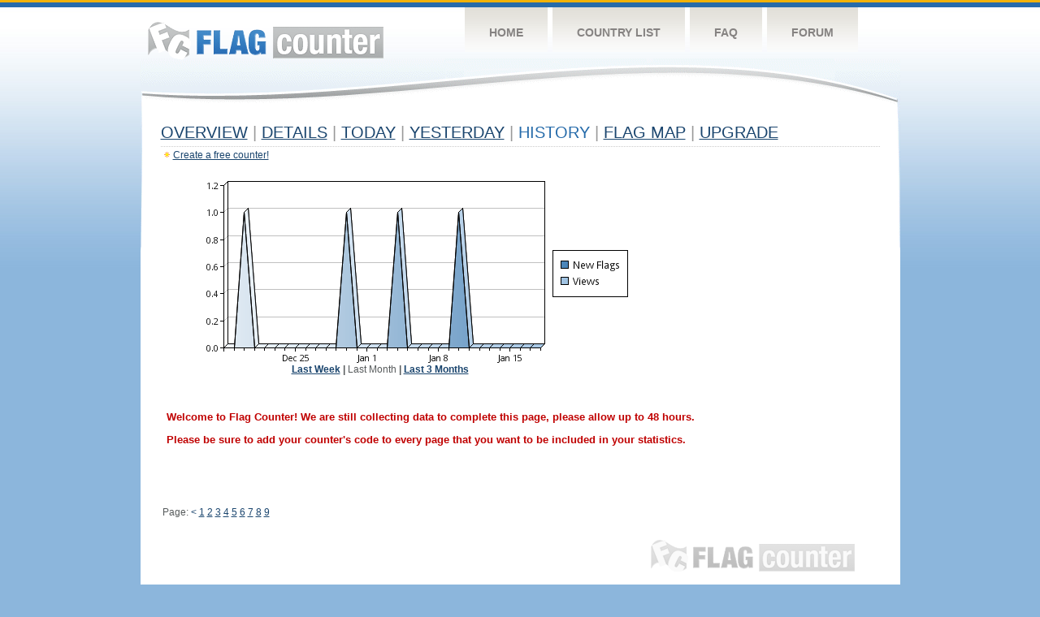

--- FILE ---
content_type: text/html
request_url: https://s04.flagcounter.com/more30/jFGE/45
body_size: 5320
content:
<!DOCTYPE html PUBLIC "-//W3C//DTD XHTML 1.0 Transitional//EN" "http://www.w3.org/TR/xhtml1/DTD/xhtml1-transitional.dtd">
<html xmlns="http://www.w3.org/1999/xhtml">
<head>
	<meta http-equiv="Content-type" content="text/html; charset=utf-8" />
	<title>Flag Counter &raquo; History</title>
	<link rel="stylesheet" href="/css/style.css" type="text/css" media="all" />
<script async src="https://fundingchoicesmessages.google.com/i/pub-9639136181134974?ers=1" nonce="BF9OHiLeMibvlNkiWlrhaw"></script><script nonce="BF9OHiLeMibvlNkiWlrhaw">(function() {function signalGooglefcPresent() {if (!window.frames['googlefcPresent']) {if (document.body) {const iframe = document.createElement('iframe'); iframe.style = 'width: 0; height: 0; border: none; z-index: -1000; left: -1000px; top: -1000px;'; iframe.style.display = 'none'; iframe.name = 'googlefcPresent'; document.body.appendChild(iframe);} else {setTimeout(signalGooglefcPresent, 0);}}}signalGooglefcPresent();})();</script>
</head>
<body>
	<!-- Shell -->
	<div class="shell">
		<!-- Header -->
		<div id="header">
			<!-- Logo -->
			<h1 id="logo"><a href="/index.html">Flag Counter</a></h1>
			<!-- END Logo -->
			<!-- Navigation -->
			<div class="navigation">
				<ul>
				    <li><a href="/index.html">Home</a></li>
				    <li><a href="/countries.html">Country List</a></li>
				    <li><a href="/faq.html">FAQ</a></li>
				    <li><a href="https://flagcounter.boardhost.com/">Forum</a></li>
				</ul>
			</div>
			<!-- END Navigation -->
		</div>
		<!-- END Header -->
		<div class="cl">&nbsp;</div>
		<!-- Content -->
		<div id="content">
			<!-- News -->
			<div class="news">
				<!-- Post -->
				<div class="post">




					<h1><a href=/more/jFGE/><u>Overview</u></a> <font color=#999999>|</font> <a href=/countries/jFGE/><u>Details</u></a> <font color=#999999>|</font> <a href=/today/jFGE/><u>today</u></a> <font color=#999999>|</font> <a href=/flags1/jFGE/1><u>Yesterday</u></a> <font color=#999999>|</font> History <font color=#999999>|</font>  <a href=/gmap/jFGE/><u>Flag Map</u></a>  <font color=#999999>|</font>  

<a href=/pro/jFGE/><u>Upgrade</u></a></h1><div style="margin-top:-18px;margin-bottom:8px;"><img src=https://cdn.boardhost.com/new_small.png align=absbottom style="margin-right:-1px;margin-bottom:-1px;"><a href=http://flagcounter.com/><u>Create a free counter!</u></a> </div><table border=0 width=100%><tr><td valign=top><img src=/chart2.cgi?jFGE&chart=30><div align=center><b><a href=/more7/jFGE/45 style="text-decoration:none;"><u>Last Week</u></a> | </b>Last Month</u><b></a> | <a href=/more90/jFGE/45 style="text-decoration:none;"><u>Last 3 Months</u></a></u></a>&nbsp;&nbsp;&nbsp;&nbsp;&nbsp;&nbsp;&nbsp;&nbsp;&nbsp;&nbsp;&nbsp;&nbsp;&nbsp;&nbsp;&nbsp;&nbsp;&nbsp;&nbsp;&nbsp;&nbsp;&nbsp;&nbsp;&nbsp;&nbsp;&nbsp;&nbsp;&nbsp;&nbsp;&nbsp;&nbsp;&nbsp;&nbsp;&nbsp;&nbsp;&nbsp;&nbsp;&nbsp;&nbsp;&nbsp;&nbsp;&nbsp;&nbsp;&nbsp;&nbsp;&nbsp;&nbsp;&nbsp;&nbsp;&nbsp;&nbsp;&nbsp;&nbsp;&nbsp;&nbsp;&nbsp;&nbsp;&nbsp;&nbsp;&nbsp;&nbsp;&nbsp;</b></div><br><!--<img src=https://cdn.boardhost.com/invisible.gif height=3><br>&nbsp;<a href=/history/jFGE/><u>View Flag History &raquo;</u></a>--><table border=0 width=100% cellspacing=5 style="margin-top:-7px;"></font></td></tr><tr><td colspan=3><br><tr><td colspan=2><br><font style="font-size:13px;" color=#C00000><b>Welcome to Flag Counter!  We are still collecting data to complete this page, please allow up to 48 hours.<br><br>Please be sure to add your counter's code to every page that you want to be included in your statistics.</b></font><br><br><br><br><br><br></td></tr></table>Page: <a href="/more30/jFGE/44" style="text-decoration:none;" title="Previous">&lt;</a> <a href="/more30/jFGE/1" style="text-decoration:none;"><u>1</u></a> <a href="/more30/jFGE/2" style="text-decoration:none;"><u>2</u></a> <a href="/more30/jFGE/3" style="text-decoration:none;"><u>3</u></a> <a href="/more30/jFGE/4" style="text-decoration:none;"><u>4</u></a> <a href="/more30/jFGE/5" style="text-decoration:none;"><u>5</u></a> <a href="/more30/jFGE/6" style="text-decoration:none;"><u>6</u></a> <a href="/more30/jFGE/7" style="text-decoration:none;"><u>7</u></a> <a href="/more30/jFGE/8" style="text-decoration:none;"><u>8</u></a> <a href="/more30/jFGE/9" style="text-decoration:none;"><u>9</u></a> </td><td width=160 valign=top><img src=https://cdn.boardhost.com/invisible.gif width=1 height=35><br></td></tr></table>				</div>
				<!-- END Post -->

				<div class="cl">&nbsp;</div>
				<h1 id="logo2"><a href="/index.html">Flag Counter</a></h1>
				<div class="cl">&nbsp;</div>
			</div>
			<!-- END News -->
		</div>
		<!-- END Content -->
	</div>
	<!-- END Shell -->
	<!-- Footer -->
	<div id="footer">
		<div class="shell">
			<div class="cl">&nbsp;</div>
			<p class="left"><a href="/contact.html">Contact</a>  |  <a href="/terms.html">Terms of Service</a> | <a href="/privacy.html">Privacy Policy</a> | &copy; <a href=https://boardhost.com>Boardhost.com, Inc.</a>  	
			</p>
			<p class="right">
			<font color=#ffffff>This product includes GeoLite2 data created by MaxMind, available from <a href="https://www.maxmind.com"><font color=#ffffff><u>https://www.maxmind.com/</u></font></a>.</font>
			</p>
			<div class="cl">&nbsp;</div>
		</div>
	</div>
	<!-- END Footer -->
</body>
</html>


--- FILE ---
content_type: application/javascript; charset=utf-8
request_url: https://fundingchoicesmessages.google.com/f/AGSKWxVfUpiMsyBbe6FbGzI2jVn3geEEe5JjCRhtM3wIEDNkxuq6ghygVrSwawNvB227Qr7crVMI2Jtnslx7aQPQL_rwFvaWWyg90yskLxd-KicvubvirrzFyJQBusDIqK-oM1jHlHHN7SvR1jZUx9EIYYCkHma6JGrbuorB52VUeIldF13YzWoy2J2Cwx-R/_/adv/rdb._ad_350x250./overlayads./ads-blogs-/adlabel.
body_size: -1292
content:
window['d70d2164-47a4-4370-83d5-00b54f6f3886'] = true;